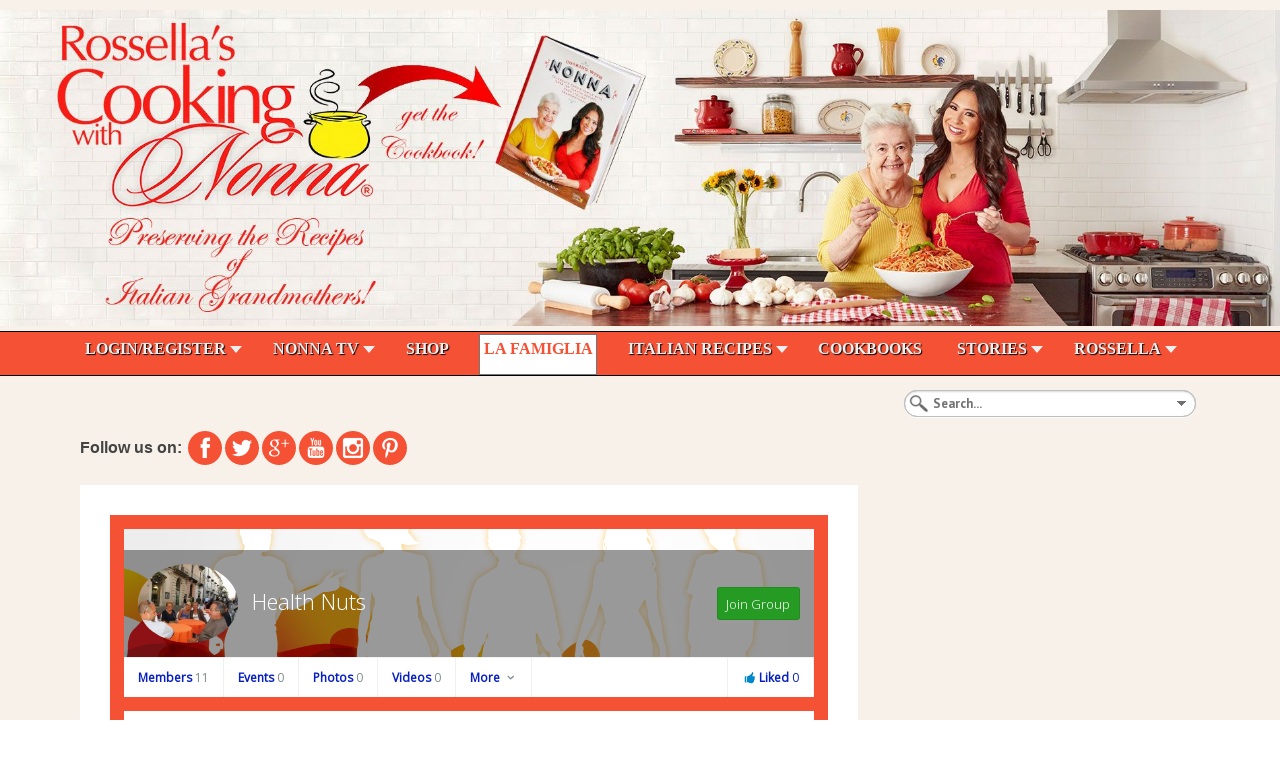

--- FILE ---
content_type: text/html; charset=utf-8
request_url: https://www.google.com/recaptcha/api2/aframe
body_size: 268
content:
<!DOCTYPE HTML><html><head><meta http-equiv="content-type" content="text/html; charset=UTF-8"></head><body><script nonce="2l3CA2no6SlLDbkRU4K6zw">/** Anti-fraud and anti-abuse applications only. See google.com/recaptcha */ try{var clients={'sodar':'https://pagead2.googlesyndication.com/pagead/sodar?'};window.addEventListener("message",function(a){try{if(a.source===window.parent){var b=JSON.parse(a.data);var c=clients[b['id']];if(c){var d=document.createElement('img');d.src=c+b['params']+'&rc='+(localStorage.getItem("rc::a")?sessionStorage.getItem("rc::b"):"");window.document.body.appendChild(d);sessionStorage.setItem("rc::e",parseInt(sessionStorage.getItem("rc::e")||0)+1);localStorage.setItem("rc::h",'1769343287543');}}}catch(b){}});window.parent.postMessage("_grecaptcha_ready", "*");}catch(b){}</script></body></html>

--- FILE ---
content_type: application/javascript
request_url: https://cookingwithnonna.com/modules/mod_universal_ajaxlivesearch/cache/296/9442edd5624147589d065346d6cbb308.js
body_size: 9906
content:
(function(){dojo.require('dojo.uacss');

dojo.declare("AJAXSearchBase", null, {
  constructor: function(args) {
    dojo.mixin(this,args);
    this.list = new Array(); // the search result array
    this.selected = 0;   //the actual selected search result
    this.pluginCounter = new Array();
    this.timeStamp = 0; // the latest timestamp
    this.categoryChooserVisible = 0; // Is the category chooser visible? 0:No 1:Yes
    this.resultsVisible = 0; // Are the results visible? 0:No 1:Yes
    this.fadeInResult=1; // At first time the results should come up with fade-in effect
    if(this.voicesearch == 1) dojo.attr(this.textBox, "x-webkit-speech", "");
    if(dojo.isIE <= 7){
      var w = dojo.position(this.textBox.parentNode).w-dojo.style(this.textBox, 'paddingLeft')-dojo.style(this.textBox, 'paddingRight');
      dojo.style(this.textBox, 'width', (w-1)+'px');
    }

    this.searchBoxContainer = dojo.query(".offlajn-ajax-search-container", this.node)[0];

	  if(this.catChooser){
      this.categoryChooser = dojo.query(".category-chooser", this.searchForm)[0];
      dojo.place(this.searchCategories,dojo.body());
      this.searchCategoriesList = dojo.query(".search-categories-inner div", this.searchCategories);
    }

	  if(this.catChooser){
      dojo.connect(this.categoryChooser,'onclick',this,'showCategoryChooser');
      dojo.connect(this.categoryChooser, "onclick", this, "stopCategoryChooserEventBubble");
    }

    dojo.attr(this.textBox, "value", this.searchBoxCaption);
    dojo.addClass(this.textBox, "search-caption-on");
    this.suggestBox.value= ""

    if(this.searchResult){
      dojo.connect(this.textBox,'oninput',this,'type');
      dojo.connect(this.textBox,'onkeyup',this,'type');
      dojo.connect(this.textBox,'oncompositionupdate',this,'type'); //Japanese support
    }

	  dojo.connect(this.textBox,'onfocus',this,'textBoxFocus');
	  dojo.connect(this.textBox,'onblur',this,'textBoxBlur');
	  dojo.connect(this.textBox,'onwebkitspeechchange',this,'soundEnd');

    //if suggestion
	  if(this.keywordSuggestion=="1"){
      dojo.connect(this.textBox,'onkeyup',this,'suggest');
    }
    dojo.connect(this.suggestBox,'onfocus',this,'suggestBoxFocus');
    dojo.connect(this.suggestBox, "onclick", this, "stopEventBubble");

	  dojo.connect(this.closeButton,'onclick',this,'closeResults');
	  dojo.connect(this.searchButton,'onclick',this,'loadResult');

    dojo.connect(this.textBox, "onclick", this, "stopInputEventBubble");

	  if(this.catChooser)
    dojo.forEach(this.searchCategoriesList, function(entry, i){
      dojo.connect(entry, "onclick", this, "categorySelection");
      dojo.connect(entry, "onclick", this, "stopEventBubble");
    },this);
	  dojo.connect(window,'onresize',this,'onResize');

  },

  stopEventBubble: function(e){
    e.stopPropagation();
  },

  stopInputEventBubble: function(e){
    this.dummyCloseResult = 1;
  },

  stopCategoryChooserEventBubble: function(e){
    this.dummyHideCategory = 1;
  },

  loadResult : function(e){
    if(this.targetsearch == 3) {
      e.stopPropagation();
    } else {
      if(this.textBox.value.length >=this.minChars){
        this.searchForm.submit();
      }
    }
  },

  type: function(evt, force){
    if (window.event) {
      if (window.event.type == 'keyup' && window.event.keyCode != 13) return;
      this.keycode = window.event.keyCode;
      this.ktype = window.event.type;
    } else if (evt) {
      if (evt.type == 'keyup' && evt.which != 13) return;
      this.keycode = evt.which;
      this.ktype = evt.type;
    }
    if (this.ktype == 'input') this.keycode = 48;
    clearTimeout(this.t);
    this.t = setTimeout(dojo.hitch(this, function() {
      if(((this.targetsearch == 3 && this.keycode==13) || (this.keycode>40 || this.keycode==13) || this.keycode==32 || this.keycode==8 || this.keycode==0 || this.ktype=="click") && this.textBox.value.length >=this.minChars || force==1){
       var categories = new Array();
        dojo.forEach(this.searchCategoriesList, function(entry, i){
          if (dojo.hasClass(entry, "selected"))
            categories.push(dojo.attr(entry,"id").match(/\d+/)[0]);
        });
        dojo.style(this.closeButton, "visibility", "visible");
        dojo.style(this.textBox,"paddingRight","52px");
        dojo.addClass(this.closeButton, "search-area-loading");
        dojo.xhrGet({
            url : this.searchFormUrl,
            content: { option: "com_universal_ajax_live_search", lang: this.lang, module_id : this.moduleId, search_exp: this.textBox.value, 'categ[]' : categories, dojo_preventCache: new Date().getTime() },
            handleAs:"text",
            preventCache : false,
            load: dojo.hitch(this,'processResult'),
            error: function(e){
              console.log('Error: '+e);
            }
        });
      }
    }), this.keypressWait);
  },

  suggest: function(evt){
    if (window.event) {
      this.keycode = window.event.keyCode;
      this.ktype = window.event.type;
    } else if (evt) {
      this.keycode = evt.which;
      this.ktype = evt.type;
    }
    if((this.keycode>40 || this.keycode==32 || this.keycode==8 || this.keycode==0 || this.ktype=="click") && this.textBox.value.length >=2 || this.keycode==46 || this.keycode==8 ){
      dojo.xhrGet({
          url : this.searchFormUrl,
          content: { option: "com_universal_ajax_live_search", format: "raw", search_exp: this.textBox.value, suggest: 1, dojo_preventCache : new Date().getTime() },
          handleAs:"text",
          preventCache : false,
          load: dojo.hitch(this,'processSuggestion'),
          error: function(e){
            console.log('Error: '+e);
          }
      });
    }else if(this.keycode==39 && this.getCaret(this.textBox)==this.textBox.value.length && this.suggestBox.value!= ""){
      this.textBox.value+= this.suggestBox.value.substr(this.textBox.value.length);
      this.type(evt,1);
    }
  },

  suggestBoxFocus : function(evt){
    this.textBox.focus();
  },

  getCaret: function (el) {
    if (el.selectionStart) {
      return el.selectionStart;
    } else if (document.selection) {
      el.focus();

      var r = document.selection.createRange();
      if (r == null) {
        return 0;
      }

      var re = el.createTextRange(),
          rc = re.duplicate();
      re.moveToBookmark(r.getBookmark());
      rc.setEndPoint('EndToStart', re);

      return rc.text.length;
    }
    return 0;
  },

  saveSuggestion : function(evt){
    dojo.xhrGet({
        url : this.searchFormUrl,
        content: { option: "com_universal_ajax_live_search", format: "raw", search_exp: this.textBox.value, savesuggest:1, dojo_preventCache : new Date().getTime() },
        handleAs:"text",
        preventCache : false
    });
    if(this.linktarget != '1') { //check if target is _blank or not
      setTimeout(dojo.hitch(this, function(ct) {
        if(!ct)
          document.location.href = dojo.attr(this.list[this.selected-1],"href");
        else
          document.location.href = ct.href;
      },evt?evt.currentTarget:null),200);
    }
  },

  processSuggestion : function(d,xhr){
    try{
      var data = eval('('+d+')');
    }catch(err){
      alert('SuggestionError: '+d); return;
    }
    if (data[0])
      this.suggestBox.value= this.textBox.value + data[0].suggestion.toLowerCase().substr(this.textBox.value.length);
    else
      this.suggestBox.value= "";
  },

   changeText: function(e) {
    this.textBox.value = e.currentTarget.innerHTML;
  },

  textBoxFocus : function(){
    if (this.catChooser) this.hideCategoryChooser();
    dojo.addClass(this.searchBoxContainer,"active");
    if(dojo.hasClass(this.textBox, "search-caption-on")){
      dojo.attr(this.textBox, "value", "");
      dojo.removeClass(this.textBox, "search-caption-on");
    }
    dojo.addClass(this.node,"active");
  },

  soundEnd : function(e) {
    this.textBoxFocus();
    dojo.attr(this.textBox, "value", e.results[0].utterance);
    this.type(e,1);
  },


  textBoxBlur : function(){
    if(dojo.hasClass(this.searchBoxContainer, "active") && !this.resultsVisible){
      dojo.removeClass(this.searchBoxContainer,"active");
    }
    if (this.textBox.value.length==0){
      dojo.attr(this.textBox, "value", this.searchBoxCaption);
      dojo.addClass(this.textBox, "search-caption-on");
      this.suggestBox.value= ""
    }
    if(dojo.hasClass(this.node, "active")) dojo.removeClass(this.node,"active");
  },

  showCategoryChooser : function(evt){
    if(!this.categoryChooserVisible){
      this.textBox.blur();
      if(dojo.style(this.closeButton, "visibility")== "visible"){ //remove results if the were
        dojo.attr(this.textBox, "value", "");
        this.closeResults();
      }

      if(this.categoryFx && this.categoryFx.status() == "playing"){
        this.categoryFx.stop();
      }
      this.categoryChooserVisible = 1;
      this.textBoxPosition = dojo.position(this.textBox, true);

      var left = this.getCategoryLeftPosition();

      dojo.style(this.searchCategories,{
        left: left+'px',
        top: (this.textBoxPosition.y+this.textBoxPosition.h-10+this.categoryChooserTopCorrection)+'px',
        visibility : 'visible',
        opacity : '0'
      });
      this.categoryFx = dojo.animateProperty({node: this.searchCategories, properties: {opacity : 1, top: { end:this.textBoxPosition.y+this.textBoxPosition.h+this.categoryChooserTopCorrection, units:"px" }}, duration: 200}).play();
      dojo.addClass(this.categoryChooser,"opened");
      this.hideCategories = dojo.connect(dojo.body(),'onclick',this,'hideCategoryChooser');
    }else{
      this.hideCategoryChooser();
    }
  },

  hideCategoryChooser : function(evt){
    if(this.dummyHideCategory == 1){
      this.dummyHideCategory = 0;
      return;
    }
    dojo.disconnect(this.hideCategories);
    if(this.categoryFx && this.categoryFx.status() == "playing"){
      this.categoryFx.stop();
    }
    this.categoryFx = dojo.animateProperty({
        node: this.searchCategories,
        properties: {opacity : 0},
        onEnd: function(){
          dojo.style(this.node,{visibility : 'hidden'})},
        duration: 200
        }).play();
    dojo.removeClass(this.categoryChooser,"opened");
    this.categoryChooserVisible = 0;
  },

  categorySelection: function(evt){
    var node = evt.currentTarget;
    if(dojo.hasClass(node, "selected"))
      dojo.removeClass(node, "selected")
    else
      dojo.addClass(node, "selected");

  }

});

dojo.copyTouch = function(sourceObj, targetObj){
    targetObj.screenX = sourceObj.screenX;
    targetObj.screenY = sourceObj.screenY;
    targetObj.identifier = sourceObj.identifier;
};

/*The drop-style searches base*/
dojo.declare("AJAXSearchDropBase", AJAXSearchBase, {
  constructor: function(args) {
    dojo.mixin(this,args);
    this.categoryChooserTopCorrection = 0;

    this.searchResults = dojo.create("div", {id: "search-results"+this.id}, dojo.body());
    this.searchResultsMoovable = dojo.create("div", {id: "search-results-moovable"+this.id}, this.searchResults);
    this.searchResultsInner = dojo.create("div", {id: "search-results-inner"+this.id}, this.searchResultsMoovable);

    this.touch = {screenX: 0, screenY: 0, identifier: ''};
    dojo.connect(this.searchResults, "onclick", this, "stopEventBubble");

    dojo.connect(document, "onclick", this, "closeResults");
	  dojo.connect(this.textBox,'onkeypress',this,'arrowNavigation');
  },

  onResize: function(){
    this.textBoxPos = dojo.position(this.searchForm.parentNode, true);
    var left = this.textBoxPos.x;
    if (this.resultAlign==1){ // if search result aligned to right
      left+=this.textBoxPos.w-this.searchRsWidth;
    }
    dojo.style(this.searchResults,{
      left: left+'px',
      top: this.textBoxPos.y+this.textBoxPos.h+this.resultboxTopOffset+'px'
    });
    if(this.dynamicResult=="1"){
      dojo.style(this.searchResults,{
        left: left+'px',
        top: this.textBoxPos.y+this.textBoxPos.h+this.resultboxTopOffset+'px',
        width : this.textBoxPos.w+'px'
      });
      dojo.style(this.searchResultsInner,{
        width : this.textBoxPos.w+'px'
      });

      if(dojo.query(".no-result", this.searchResults).length>0)
      dojo.style(dojo.query(".no-result", this.searchResults)[0],{
        width : this.textBoxPos.w+'px'
      });

      dojo.forEach(dojo.query(".result-element", this.searchResults), function(entry, i){
        dojo.style(entry,{
          width : this.textBoxPos.w+'px'
        });

        dojo.style(dojo.query("span", entry)[0],{
          width : (this.textBoxPos.w-17)+'px'
        });

        if(this.showIntroText == 1) {
          dojo.style(dojo.query("span", entry)[1],{
            width : (this.textBoxPos.w-17)+'px'
          });
        }

        if(dojo.hasClass(entry, "result-products")){
          dojo.style(dojo.query("span", entry)[0],{
            width : (this.textBoxPos.w-12-this.searchImageWidth-17)+'px'
          });
          if(this.showIntroText == 1) {
            dojo.style(dojo.query("span", entry)[1],{
              width : (this.textBoxPos.w-12-this.searchImageWidth-17)+'px'
            });
          }
        }

      },this);
      this.searchRsWidth = this.textBoxPos.w;
    }
  },

  processResult : function(d,xhr){
    d = d.match(/startofofflajnsearchresult(.+)endofofflajnsearchresult/)[1];
    try{
      var data = eval('('+d+')');
    }catch(err){
      alert('Error: '+d); return;
    }
    // timestamp check if this is the latest search
    var regexp = /.*&dojo_preventCache=(\d+)/i;
    var result = xhr.url.match(regexp);
    if (result[1]){
      if (result[1]>this.timeStamp){
        this.timeStamp = result[1];
      }else{
        dojo.removeClass(this.closeButton, "search-area-loading");
        dojo.style(this.closeButton, "visibility", "visible");
        dojo.style(this.textBox,"paddingRight","52px");
        return;
      }
    }

    dojo.attr(this.searchResultsInner, { innerHTML: "" });
    this.list=[];
    this.pluginCounter=[];
    this.selected = 0;
    this.onResize();

    if(data.length!=0 && !data.nores){
      this.paginationBand = new Array();
      var actualPlugin = 0;
      for(var i in data){
        this.paginationBand[actualPlugin] = new Array;
        var pluginResults = data[i];
        var pluginNameDiv = dojo.create("div", {'class': "plugin-title"}, this.searchResultsInner);
        if (actualPlugin==0){
          dojo.addClass(pluginNameDiv, 'first');
        }
        /*Adding plugin title*/
        dojo.create("div", {'class': "plugin-title-inner", innerHTML: i+" ("+pluginResults.length+")"}, pluginNameDiv);

        /*Generate pagination*/
        this.generatePagination(pluginNameDiv,pluginResults.length,actualPlugin);
        this.pluginCounter.push(pluginResults.length);

        /*Generate resultList*/
        this.generateResultList(pluginResults, actualPlugin);

        actualPlugin++;
      }
      /*Set the selected item to 0 (it is invisible)*/
      this.selectItem(0);
    }

    this.tags="";

    if(this.searchResultsInner.childNodes.length){
      this.innerHeight = dojo.marginBox(this.searchResultsInner).h;
    } else if (data.nores && data.nores[0] && data.nores[0].tag && (data.nores.length>1 || this.textBox.value!=data.nores[0].tag)) { /* No results but keywords found. */
      var pluginNameDiv = dojo.create("div", {'class': "plugin-title first suggest"}, this.searchResultsInner);
      dojo.create("div", {'class': "plugin-title-inner", innerHTML: this.stext}, pluginNameDiv);
      dojo.create("div", {'class': "ajax-clear"}, pluginNameDiv);
      for (var j=0;j<data.nores.length-1;j++) {
        if (this.textBox.value!=data.nores[j].tag)
          this.tags += "<a class='sugg-keyword'>"+data.nores[j].tag+"</a>, ";
      }
      this.tags += "<a class='sugg-keyword'>"+data.nores[j].tag+"</a>";

      dojo.create("div", {'class': "no-result-suggest", innerHTML: '<span>'+this.tags+'</span>'}, this.searchResultsInner);
      dojo.query("a[class=sugg-keyword]").connect("onclick", this,  "changeText");
      dojo.query("a[class=sugg-keyword]").connect("onclick", this,  "type");
      this.innerHeight = dojo.marginBox(this.searchResultsInner).h;
    }else{ /* No result for the keyword */
      var pluginNameDiv = dojo.create("div", {'class': "plugin-title first"}, this.searchResultsInner);
      dojo.create("div", {'class': "plugin-title-inner", innerHTML: this.noResultsTitle}, pluginNameDiv);
      dojo.create("div", {'class': "ajax-clear"}, pluginNameDiv);
      dojo.create("div", {'class': "no-result", innerHTML: '<span>'+this.noResults+'</span>'}, this.searchResultsInner);
      this.innerHeight = dojo.marginBox(this.searchResultsInner).h;
    }
    dojo.removeClass(this.closeButton, "search-area-loading");
    this.onResize();
    this.animateResult();
  },

  /*Generate pagination*/
  generatePagination : function(pluginNameDiv, dataLength, actualPlugin){
    this.paginationBand[actualPlugin].paginators= new Array();
    if (dataLength>this.productsPerPlugin){ //not generate if there is just 1 page
      var pagination = dojo.create("div", {'class': "pagination "+"paginator-"+actualPlugin}, pluginNameDiv);
      var pageNumber = Math.floor(dataLength/this.productsPerPlugin+0.99999);  // 0.99999 constant because: 1.00001 must round to 2, 2.00001 to 3, etc..
      for(var num=0;num < pageNumber; num++){
        var paginatorElement = dojo.create("div", {'class': "pager"}, pagination);
        paginatorElement.parentPlugin = actualPlugin;
        paginatorElement.page = num;

     	  dojo.connect(paginatorElement,'onclick',this,'moovePage'); // coonect an event to paginators

        if (num==0){
          dojo.addClass(paginatorElement, 'active');
          this.paginationBand[actualPlugin].activePaginator = paginatorElement;
        }

        this.paginationBand[actualPlugin].paginators.push(paginatorElement); //adding the paginators to the band to adding active class when arrows are in use
      }
    }
    dojo.create("div", {'class': "ajax-clear"}, pluginNameDiv);
  },

  /*Generate resultList*/
  generateResultList : function(pluginResults, actualPlugin){

    var pageContainer = dojo.create("div", {'class': "page-container"}, this.searchResultsInner);
    var pageBand = dojo.create("div", {'class': "page-band "+"page-band-"+actualPlugin}, pageContainer);
    this.paginationBand[actualPlugin].band = pageBand;
    pageBand.currentPage=0;
    pageBand.maxPage = Math.floor(pluginResults.length/this.productsPerPlugin+0.99999);
    pageBand.plugin = actualPlugin;
    //connect the mouse scroller
    if(this.enableScroll==1){
      dojo.connect(pageBand, (!dojo.isMozilla ? "onmousewheel" : "DOMMouseScroll"), this, "scrollResultList");
  	  dojo.connect(pageBand, "ontouchstart", this, "touchStart");
  	  dojo.connect(pageBand, "ontouchend", this, "touchEnd");
  	  dojo.connect(pageBand, "ontouchmove", dojo.stopEvent);
    }
    var page = null;

    for(var j=0;j<pluginResults.length;j++){
      if (j%this.productsPerPlugin==0){ // 2 is the count to show
        page = dojo.create("div", {'class': "page-element list"+Math.floor(j/this.productsPerPlugin)}, pageBand);
      }
      var atag = null;
      var introText="";
      if (this.showIntroText==1 && pluginResults[j].text){
        introText = '<span class="small-desc">'+pluginResults[j].text+'</span>';
      }
      if(pluginResults[j].product_img){ //Virtuemart products
        atag = dojo.create("a", {'class': "result-element result-products", innerHTML: pluginResults[j].product_img+'<span>'+pluginResults[j].title+'</span>'+introText, href:pluginResults[j].href, target: (this.linktarget=="1" ? '_blank' : '') }, page);
      }else{  // Other search results
        atag = dojo.create("a", {'class': "result-element", 'onclick':"return false;", innerHTML: '<span>'+pluginResults[j].title+'</span>'+introText, href:pluginResults[j].href}, page);
      }

      // SUGGESTION
      dojo.connect(atag,'onclick',this,'saveSuggestion');

      atag.plugin=actualPlugin;
      atag.item=j;

      this.list.push(atag);
      dojo.create("div", {'class': "ajax-clear"}, atag);
    }
    if(pluginResults.length<this.productsPerPlugin){
      dojo.style(pageContainer, "height", dojo.marginBox(pageBand).h +"px");
    }
    if(pluginResults.length>=this.seemoreAfter && this.seemoreEnabled){
    var seemorediv = dojo.create("div", {'id':"seemore",'class': "seemore", innerHTML: '<span>'+this.seeMoreResults+'</span>'}, this.searchResultsInner);
    dojo.connect(seemorediv,'onclick',this,'loadResult');
    dojo.removeClass(this.searchResultsInner, "withoutseemore");
    //dojo.style(this.searchResultsInner,"paddingBottom","0px");
    }else{
    dojo.addClass(this.searchResultsInner, "withoutseemore");
     //dojo.style(this.searchResultsInner,"paddingBottom","10px");
    }
  },

  moovePage : function(event){
    var pager = event.target;
    var band = this.paginationBand[pager.parentPlugin].band;
    dojo.removeClass(this.paginationBand[pager.parentPlugin].activePaginator,"active");
    dojo.addClass(pager, "active");
    this.paginationBand[pager.parentPlugin].activePaginator = pager;

    if(band.actFx && band.actFx.status() == "playing"){
      band.actFx.stop();
    }
    band.actFx = dojo.animateProperty({node: band, properties: {left: -pager.page*this.searchRsWidth}, duration: 500}).play();
    this.textBox.focus();
  },

  scrollPluginResults : function(band, page){
    if(band.actFx && band.actFx.status() == "playing"){
      band.actFx.stop();
    }
    band.actFx = dojo.animateProperty({node: band, properties: {left: -page*this.searchRsWidth}, duration: 250}).play();
    band.currentPage=page;
  },

  animateResult : function(){
    if(this.actFx && this.actFx.status() == "playing"){
      this.actFx.stop();
    }
    this.resultsVisible = 1;
    dojo.style(this.searchResults, "visibility", "visible");
    if(this.innerHeight){
      this.actFx = this.getResultBoxAnimation();
    } else{ // No results found
      this.actFx = dojo.animateProperty({
          node: this.searchResultsMoovable,
          properties: {
              height: 0
          },
          duration: 500,
          onEnd : dojo.hitch(this,'removeResults')
          }).play();
    }
    dojo.style(this.closeButton, "visibility", "visible");
    dojo.style(this.textBox,"paddingRight","52px");
  },

  closeResults : function(e){
  dojo.style(this.textBox,"paddingRight","30px");
    if(e && e.button && e.button > 0) return;
    if(this.dummyCloseResult == 1){
      this.dummyCloseResult = 0;
      return;
    }
    if(this.actFx && this.actFx.status() == "playing"){
      if(dojo.hasClass(this.textBox, "search-caption-on"))
        return;
      this.actFx.stop();
    }
    this.actFx = this.getCloseResultBoxAnimation();
    dojo.style(this.closeButton, "visibility", "hidden");
    dojo.style(this.textBox,"paddingRight","30px");
    dojo.attr(this.textBox, "value", this.searchBoxCaption);
    dojo.addClass(this.textBox, "search-caption-on");
    this.suggestBox.value= ""

  },

  removeResults: function(){
    this.fadeInResult=1;
    dojo.attr(this.searchResultsInner, { innerHTML: "" });
    if(this.searchResultsInner.childNodes.length){
      this.innerHeight = dojo.marginBox(this.searchResultsInner).h;
    }else{
      this.innerHeight=0;
    }
    dojo.style(this.searchResults, "visibility", "hidden");
    this.resultsVisible=0;
    if(dojo.hasClass(this.searchBoxContainer, "active") && !this.resultsVisible){
      dojo.removeClass(this.searchBoxContainer,"active");
    }
  },

  /*keyCodes:
    UP: 38
    DOWN: 40
    ENTER: 13*/

  arrowNavigation: function(evt){
    if(evt.keyCode==27){ //blur if esc pressed
      this.textBox.blur();
      if(dojo.style(this.closeButton, "visibility")== "visible"){ //remove results if the were
        dojo.attr(this.textBox, "value", "");
        this.closeResults();
      }
    }
    if(this.list.length){
      if(evt.keyCode==38){
        this.selectItem(this.selected-1);
      }else if (evt.keyCode==40){
        this.selectItem(this.selected+1);
      }else if (evt.keyCode==13){
        if(this.selected==0){
          this.loadResult();
        }else{
          this.saveSuggestion();
          // Here was the href loading
        }
      }

      if(this.selected>0){
        var actPlugin = this.list[this.selected-1].plugin;
        var actPluginItem = this.list[this.selected-1].item;
        var band = this.paginationBand[actPlugin].band;
        var pgNumber = Math.floor(actPluginItem/this.productsPerPlugin);
        if(this.paginationBand[actPlugin].activePaginator){
          dojo.removeClass(this.paginationBand[actPlugin].activePaginator,"active");

          this.scrollPluginResults(band,pgNumber);
          var pager = this.paginationBand[actPlugin].paginators[pgNumber];
          dojo.addClass(pager, "active");
          this.paginationBand[actPlugin].activePaginator = pager;
        }
      }

    }else if(evt.keyCode==13){
    	this.loadResult();
    }
  },
  //scrolling the results
  scrollResultList : function(evt){
    var scroll = evt[(!dojo.isMozilla ? "wheelDelta" : "detail")] * (!dojo.isMozilla ? 1 : -1);
    var band = evt.currentTarget;
    if (band.maxPage>1){
      var actPlugin = band.plugin;
      dojo.removeClass(this.paginationBand[actPlugin].activePaginator,"active");
      var pgNumber = band.currentPage;
      if(scroll<0 && pgNumber<band.maxPage-1){
        pgNumber++;
      }else if(scroll<0 && pgNumber>=band.maxPage-1){
        pgNumber=0;
      }else if(scroll>0 && pgNumber>0){
        pgNumber--;
      }else if(scroll>0 && pgNumber<=0){
        pgNumber=band.maxPage-1;
      }
      this.scrollPluginResults(band,pgNumber);
      var pager = this.paginationBand[actPlugin].paginators[pgNumber];
      dojo.addClass(pager, "active");
      this.paginationBand[actPlugin].activePaginator = pager;
      dojo.stopEvent(evt);
    }
  },

  selectItem : function(num){
    if(num>=this.list.length+1){
      num-=this.list.length+1;
    }
    if(num<0){
      num+=this.list.length+1;
    }
    if(this.list[this.selected-1]){
      dojo.removeClass(this.list[this.selected-1], "selected-element");
    }
    if(this.list[num-1]){
      dojo.addClass(this.list[num-1], "selected-element");
    }
    this.selected=num;
  },

  post_to_url: function(path, params, method) {
    method = method || "post"; // Set method to post by default, if not specified.

    // The rest of this code assumes you are not using a library.
    // It can be made less wordy if you use one.
    var form = document.createElement("form");
    form.setAttribute("method", method);
    form.setAttribute("action", path);

    for(var key in params) {
        var hiddenField = document.createElement("input");
        hiddenField.setAttribute("type", "hidden");
        hiddenField.setAttribute("name", key);
        hiddenField.setAttribute("value", params[key]);

        form.appendChild(hiddenField);
    }

    document.body.appendChild(form);
    form.submit();
  },

  /*TOUCH Evenets*/
  touchStart: function(e){
    dojo.copyTouch(e.changedTouches[0], this.touch);
  },

  touchEnd: function(e){
    if(this.touch.identifier == e.changedTouches[0].identifier){
      var dist = Math.sqrt(Math.pow(e.changedTouches[0].screenX-this.touch.screenX, 2) + Math.pow(e.changedTouches[0].screenY-this.touch.screenY, 2));
      if(dist > 80){
        var deg = Math.asin((e.changedTouches[0].screenY-this.touch.screenY)/dist)*180/Math.PI;
        if(deg < 45 && deg > -45){ //horizontal
          var scroll = e.changedTouches[0].screenX-this.touch.screenX;
            this.paginateTouch(e,scroll);
        }
      }
    }
  },

  paginateTouch: function(evt, direction){
    var band = evt.currentTarget;
    if (band.maxPage>1){
      var actPlugin = band.plugin;
      dojo.removeClass(this.paginationBand[actPlugin].activePaginator,"active");
      var pgNumber = band.currentPage;
      if(direction<0 && pgNumber<band.maxPage-1){
        pgNumber++;
      }else if(direction<0 && pgNumber>=band.maxPage-1){
        pgNumber=0;
      }else if(direction>0 && pgNumber>0){
        pgNumber--;
      }else if(direction>0 && pgNumber<=0){
        pgNumber=band.maxPage-1;
      }
      this.scrollPluginResults(band,pgNumber);
      var pager = this.paginationBand[actPlugin].paginators[pgNumber];
      dojo.addClass(pager, "active");
      this.paginationBand[actPlugin].activePaginator = pager;
      dojo.stopEvent(evt);
    }
  }

});
var AJAXSearch = {};

dojo.copyTouch = function(sourceObj, targetObj){
    targetObj.screenX = sourceObj.screenX;
    targetObj.screenY = sourceObj.screenY;
    targetObj.identifier = sourceObj.identifier;
};

dojo.declare("AJAXSearchminimal", AJAXSearchBase, {
  constructor: function(args) {
    this.controlPanelShoved = 0;
    this.noResultMessageDivShoved = 0;
    this.searchResults = dojo.byId("offlajn-ajax-tile-results");
    if(!this.searchResults){
      alert('For using the Minimal theme you should enable the "AJAX Live Search results" module or insert this code into your template:\n <div id="offlajn-ajax-tile-results"></div>');
    }
    this.resultWidthStyle = dojo.create("style", {}, document.head);
    this.actualPage = 1;

//    this.resultsPerPage = 3;
    
    this.searchPageOut = dojo.create("div", {id: "offlajn-ajax-search-page-out"}, this.searchResults);
    this.searchResultsInner = dojo.create("div", {id: "offlajn-ajax-search-results-inner"}, this.searchResults);
    this.shovedResultIds=[];

    this.touch = {screenX: 0, screenY: 0, identifier: ''};
	  dojo.connect(this.searchResultsInner, "ontouchstart", this, "touchStart");
	  dojo.connect(this.searchResultsInner, "ontouchend", this, "touchEnd");
//	  dojo.connect(this.searchResultsInner, "ontouchmove", dojo.stopEvent);

    dojo.connect(this.textBox, "onclick", this, "stopEventBubble");
    
    this.resultHeightFx = dojo.animateProperty({
      node: this.searchResults, 
      properties: {
/*          opacity: 1,*/
          height: { end: dojo.position(this.searchResultsInner).h, units:"px" }
      }, 
      duration: 300
    });

    this.categoryChooserTopCorrection = 5;
    
    this.searchImageWidth = parseInt(this.searchImageWidth);
    this.resultsPadding = parseInt(this.resultsPadding);
  },
  
  createControlPanel : function(){
    if (!this.controlPanelShoved){
      this.controlPanel = dojo.create("div", {"class": "offlajn-ajax-search-control-panel"}, this.searchResults, "first");
      this.offCloseButton = dojo.create("div", {"class": "offlajn-close-button", innerHTML:"x"}, this.controlPanel);
      this.innerControlPanel = dojo.create("div", {"class": "inner-control-panel"}, this.controlPanel);
      this.previousButton = dojo.create("div", {"class": "offlajn-prev offlajn-button", innerHTML: this.controllerPrev}, this.innerControlPanel);
      this.nextButton = dojo.create("div", {"class": "offlajn-next offlajn-button", innerHTML: this.controllerNext}, this.innerControlPanel);
      this.paginators = dojo.create("div", {"class": "offlajn-paginators"}, this.innerControlPanel);
  	  dojo.connect(this.offCloseButton,'onclick',this,'closeResults');
      if(!('ontouchstart' in window)) dojo.connect(this.previousButton, "onclick", dojo.hitch(this,'refreshPage',-1,"flipleft"));
      dojo.connect(this.previousButton, "ontouchend", dojo.hitch(this,'refreshPage',-1,"flipleft"));
      if(!('ontouchstart' in window)) dojo.connect(this.nextButton, "onclick", dojo.hitch(this,'refreshPage',1,"flipleft"));
      dojo.connect(this.nextButton, "ontouchend", dojo.hitch(this,'refreshPage',1,"flipleft"));
      this.controlPanelShoved = 1;
    }
  },
  
  closeControlPanel : function(){
    dojo.query(".offlajn-ajax-search-control-panel").forEach(dojo.destroy);
    this.controlPanelShoved = 0;
  },
  
  processResult : function(d,xhr){
    d = d.match(/startofofflajnsearchresult(.+)endofofflajnsearchresult/)[1];
    try{
      var data = eval('('+d+')');
    }catch(err){
      alert('Error: '+d); return;
    }
    
    // timestamp check if this is the latest search
    var regexp = /.*&dojo_preventCache=(\d+)/i;
    var result = xhr.url.match(regexp);
    if (result[1]){
      if (result[1]>this.timeStamp){
        this.timeStamp = result[1]; 
      }else{
        dojo.removeClass(this.closeButton, "search-area-loading");
        dojo.style(this.closeButton, "visibility", "visible");
        return;
      }
    }
    
    this.list=[];
    this.pluginCounter=[];
    this.selected = 0;
    this.onResize();
    this.newResultIds=[]; 
    this.newResults = {};
    
    if(data.length!=0 && !data.nores){
      for(var i in data){
        var pluginResults = data[i];
        for(var j=0;j<pluginResults.length;j++){
           this.newResultIds.push(pluginResults[j].id);
           this.newResults[pluginResults[j].id] = pluginResults[j];  // THE NEW RESULTS AFTER AN AJAX LOAD 
        }
      }
      
      this.createControlPanel();
      if (this.noResultMessageDivShoved){
        dojo.destroy(this.noResultMessageDiv);
        this.noResultMessageDivShoved = 0;
        dojo.query("div[class=no-result-suggest]").forEach(dojo.destroy);
      }
      
      if(this.actualPage==1){
        var correction = 0;   //if an item is removed the array will be smaller
        var length = this.shovedResultIds.length;
        for(var i=0;i<length && i<this.resultsPerPage;i++){
          if(dojo.indexOf(this.newResultIds.slice(0,this.resultsPerPage), this.shovedResultIds[i-correction])==-1){  //not in array
            this.removeCard(this.shovedResultIds[i-correction]);
            correction++;
          }
        }
  
        for(var i=0;i<this.newResultIds.length && i<this.resultsPerPage;i++){
          if(dojo.indexOf(this.shovedResultIds, this.newResultIds[i])==-1 ){
            this.addCard(this.newResults[this.newResultIds[i]]);
            this.shovedResultIds.push(this.newResultIds[i]);
          }
        }
      }else{
        var length = this.shovedResultIds.length;
        for(var i=0;i<length;i++){
          this.removeCard(this.shovedResultIds[0]);
        }
  
        for(var i=0;i<this.newResultIds.length && i<this.resultsPerPage;i++){
          if(dojo.indexOf(this.shovedResultIds, this.newResultIds[i])==-1 ){
            this.addCard(this.newResults[this.newResultIds[i]]);
            this.shovedResultIds.push(this.newResultIds[i]);
          }
        }

        this.actualPage = 1;
      }
      
      /*Paginators begin*/
      this.pageNumber = Math.floor(this.newResultIds.length/this.resultsPerPage+0.99999); // The number of the pages
      this.paginators.innerHTML = "";
      for(var i=1;i<=this.pageNumber;i++){
        var el = dojo.create("div", {"class": "offlajn-button", innerHTML:i}, this.paginators);
        if (i==1) dojo.addClass(el, "pushed");
        el.pageID = i;
        if(!('ontouchstart' in window)) dojo.connect(el, "onclick", this, "jumptoPage");
        dojo.connect(el, "ontouchend", this, "jumptoPage");
      }
      /*Paginators end*/

    /*Get the first card height*/
    this.cardHeight = dojo.position(dojo.byId(this.shovedResultIds[0])).h;
    
    }else if (data.nores && data.nores[0] && data.nores[0].tag && (data.nores.length>1 || this.textBox.value!=data.nores[0].tag)){
      
      this.createControlPanel();
      this.paginators.innerHTML = "";
      var length = this.shovedResultIds.length;
      for(var i=0;i<length;i++){
        this.removeCard(this.shovedResultIds[0]);
      }
      this.shovedResultIds = [];
      dojo.query("div[class=no-result-suggest]").forEach(dojo.destroy);
      
      if(!this.noResultMessageDivShoved){
        this.noResultMessageDiv = dojo.create("div", {'id': "no-result-message", innerHTML: '<span>'+this.stext+'</span>'}, this.searchResultsInner);
        this.noResultMessageDivShoved = 1;
      }

      for (var j=0;j<data.nores.length-1;j++) {
        if (this.textBox.value!=data.nores[j].tag)
          dojo.create("div", {'class': "no-result-suggest", innerHTML: data.nores[j].tag}, this.searchResultsInner);
      }
      dojo.query("div[class=no-result-suggest]").connect("onclick", this,  "changeText");
      dojo.query("div[class=no-result-suggest]").connect("onclick", this,  "type");      
    }else{ // if there are no results
      this.createControlPanel();
      this.paginators.innerHTML = "";
      var length = this.shovedResultIds.length;
      for(var i=0;i<length;i++){
        this.removeCard(this.shovedResultIds[0]);
      }
      this.shovedResultIds = [];
      
      if(!this.noResultMessageDivShoved){
        this.noResultMessageDiv = dojo.create("div", {'id': "no-result-message", innerHTML: '<span>'+this.noResults+'</span>'}, this.searchResultsInner);
        this.noResultMessageDivShoved = 1;
      }
      
    }

    
/*    console.log(this.newResults);
    console.log(this.newResults[this.newResultIds[3]]); */ // <- get the 3rd result; newResults - storing the results
    
    dojo.removeClass(this.closeButton, "search-area-loading");
    this.actualiseResultHeight();
    this.actualiseResultWidth();

    if (window.Shadowbox) {
      Shadowbox.clearCache();
      Shadowbox.setup();
    }
  },
  
  addCard : function(element){
    var srLink = '';
    if(this.linktarget == 0) {
      srLink = dojo.create("a", {id: element.id, 'class': "search-result-link", 'onclick':"return false;", 'href' : element.href}, this.searchResultsInner);
    } else {
      srLink = dojo.create("a", {id: element.id, 'class': "search-result-link", 'target': "_blank", 'href' : element.href}, this.searchResultsInner);
    }    
    var cardfront = dojo.create("div", {'class': "search-result-card minimized front"}, srLink);
    dojo.create("div", {'class': "search-result-image-shadow"}, cardfront);
    var loader= dojo.create("div", {'class': "search-result-ajax-loader"}, cardfront);
    dojo.create("div", {'class': "search-result-ajax-loader-inner", innerHTML:"<div></div><div></div><div></div><div></div><div></div><div></div><div></div><div></div>"}, loader);
    
    if(element.product_img)
      dojo.place(element.product_img, cardfront);
    else
      dojo.create("img", {'src': ""}, cardfront);
    
    var title = dojo.create("div", {'class': "search-result-title"}, cardfront);
    dojo.create("span", {innerHTML: element.title, title: element.title}, title);
    if (this.showIntroText=="1"){
      dojo.create("div", {'class': "search-result-divider"}, cardfront);
      dojo.create("div", {'class': "search-result-inner", innerHTML: element.text}, cardfront);
    }
    
    if (element.href.match(/\.jpg$|\.png$/i)) {
      dojo.attr(srLink, "rel", "shadowbox[UniversalAJAXLiveSearch];"); //options={slideshowDelay:5}
    } else {
      dojo.connect(srLink,'onclick',this,'stopEventBubble');
      // SUGGESTION
      dojo.connect(srLink,'onclick',this,'saveSuggestion');
      dojo.connect(cardfront,'onclick',this,'addClickedCard');
    }
    dojo.connect(dojo.query("img",cardfront)[0],'onload',this,'showCard');
  },

  removeCard : function(id){
    if(dojo.byId(id) && dojo.byId(id).children[0]){
      try {
        dojo.byId(id).children[0].addClass("minimized");
      } catch(err) {
      
      }
      
      dojo.animateProperty({
          node: dojo.byId(id),
          properties: {
            width: {end: 0, units:"px"}
          }, 
          duration: 400,
          onEnd: dojo.hitch(this, function(card) {
                  dojo.destroy(id);
                  this.actualiseResultHeight();
                },id)
        }).play();
   }
   this.shovedResultIds.splice(this.shovedResultIds.indexOf(id),1); // remove the element from the array
  },
  
  showCard: function(evt){
    setTimeout(dojo.hitch(this, function(card) {
    if(dojo.hasClass(card, "minimized"))
      dojo.removeClass(card, "minimized")
    },evt?evt.currentTarget.parentNode:null),Math.floor((Math.random()*400)+1));
  },
  
  addClickedCard: function(event){
    var card = event.currentTarget;
    dojo.addClass(card,"clicked");
  },
  
  getResultBoxAnimation: function(){
    if(this.fadeInResult){ //fade-in and down
      dojo.style(this.searchResultsMoovable, "height", this.innerHeight+"px");
      
      this.textBoxPos = dojo.position(this.searchForm, true);
      dojo.style(this.searchResultsMoovable, "opacity", 0);
      dojo.style(this.searchResultsMoovable, "top", '-10px');
      this.fadeInResult=0;
      return dojo.animateProperty({
        node: this.searchResultsMoovable, 
        properties: {
            opacity: 1,
            top: { end:0, units:"px" }
        }, 
        duration: 300
      }).play();
    }else{
      return dojo.animateProperty({
        node: this.searchResultsMoovable, 
        properties: {
          height: {start: dojo.style(this.searchResultsMoovable, 'height'), end: this.innerHeight}
        }, 
        duration: 500
      }).play();
    }
  },
  
  getCloseResultBoxAnimation: function(){
    return dojo.animateProperty({
      node: this.searchResultsMoovable, 
      properties: {
        opacity: 0, 
        top: { end:10, units:"px" }
      }, 
      duration: 300, 
      onEnd : dojo.hitch(this,'removeResults')
    }).play();
  },
  
  getCategoryLeftPosition: function(){
    var categorySize = dojo.marginBox(this.searchCategories);
    return this.textBoxPosition.x+this.textBoxPosition.w-categorySize.w + 3;
  },
  
  /*closeResults : function(e){
    if(e && e.button && e.button > 0) return;
    
    dojo.animateProperty({
      node: this.searchResults, 
      properties: {
        opacity: 0        
      }, 
      duration: 250,
      onEnd : dojo.hitch(this, function() {
          
                var length = this.shovedResultIds.length;
                for(var i=0;i<length;i++){
                  dojo.destroy(this.shovedResultIds[0]);
                  this.shovedResultIds.splice(this.shovedResultIds.indexOf(this.shovedResultIds[0]),1);
                }
                this.actualiseResultHeight(1);
                this.shovedResultIds = [];
                this.closeControlPanel();
                dojo.removeClass(this.closeButton, "search-area-loading");
            
                dojo.style(this.closeButton, "visibility", "hidden");
                dojo.attr(this.textBox, "value", this.searchBoxCaption);
                dojo.addClass(this.textBox, "search-caption-on");
                this.suggestBox.value= "";
              })
    
    }).play();

         
  },*/
  
  closeResults : function(e){
    if(e && e.button && e.button > 0) return;
    
    dojo.addClass(this.searchResults, "hidde");
    dojo.style(this.textBox,"paddingRight","30px");

    setTimeout(dojo.hitch(this, function() {
          
                var length = this.shovedResultIds.length;
                for(var i=0;i<length;i++){
                  dojo.destroy(this.shovedResultIds[0]);
                  this.shovedResultIds.splice(this.shovedResultIds.indexOf(this.shovedResultIds[0]),1);
                }
                this.actualiseResultHeight(1);
                this.shovedResultIds = [];
                this.closeControlPanel();
                dojo.removeClass(this.closeButton, "search-area-loading");
            
                dojo.style(this.closeButton, "visibility", "hidden");
                dojo.attr(this.textBox, "value", this.searchBoxCaption);
                dojo.addClass(this.textBox, "search-caption-on");
                this.suggestBox.value= "";
                if (this.noResultMessageDivShoved){
                  dojo.destroy(this.noResultMessageDiv);
                  this.noResultMessageDivShoved=0;
                  dojo.query("div[class=no-result-suggest]").forEach(dojo.destroy);
                  
                }
                dojo.removeClass(this.searchResults, "hidde");
              }),250);
         
  },
  
  actualiseResultHeight : function(fix){
    if(this.resultHeightFx && this.resultHeightFx.status() == "playing"){
      this.resultHeightFx.stop();
    }

    if(this.shovedResultIds[0]) { 
      this.cardHeight = dojo.position(dojo.byId(this.shovedResultIds[0])).h;
    }
    var size = dojo.position(this.searchResultsInner).h+(58+26)*this.controlPanelShoved;
    var maxsize = this.lineNumber*this.cardHeight+(58+26)*this.controlPanelShoved;
    if (maxsize>0 && size>maxsize)
      size = maxsize;
    
    if (fix)
      this.resultHeightFx.properties.height.end = 0;
    else
      this.resultHeightFx.properties.height.end = size;
    
    this.resultHeightFx.play();
  },
  
  actualiseResultWidth : function(){
  
    var count = Math.floor(dojo.position(this.searchResults).w / (this.searchImageWidth+2*this.resultsPadding+10));
    this.lineNumber = Math.floor(this.resultsPerPage/count+0.99999);  
    var margin = ((dojo.position(this.searchResults).w % (this.searchImageWidth+2*this.resultsPadding+10)) / count /2 -1 ) +5;
    if (dojo.isIE!=8)
      this.resultWidthStyle.innerHTML="#offlajn-ajax-tile-results .search-result-card{margin: 12px "+Math.floor(margin)+"px; }";
  },

  showPageByID: function(pagenumber,directionClass){
    if(pagenumber!=this.actualPage){
    
      if(!directionClass) directionClass = "flipleft";
      
      var paginators = dojo.query(".offlajn-button", this.paginators);
      var oldButton = paginators[this.actualPage-1];
      var newButton = paginators[pagenumber-1];
      if (!oldButton) return; // there is not such page...
        
      if(dojo.hasClass(oldButton, "pushed"))
        dojo.removeClass(oldButton, "pushed");
       
      if(!dojo.hasClass(newButton, "pushed"))
        dojo.addClass(newButton, "pushed");
        
      if(dojo.hasClass(this.searchPageOut, "flipleft"))
        dojo.removeClass(this.searchPageOut, "flipleft");
      if(dojo.hasClass(this.searchPageOut, "flipright"))
        dojo.removeClass(this.searchPageOut, "flipright");

      this.searchPageOut.innerHTML = this.searchResultsInner.innerHTML;
  
      this.searchResultsInner.innerHTML="";
      if(!dojo.hasClass(this.searchPageOut, directionClass))
        dojo.addClass(this.searchPageOut, directionClass);
  
      setTimeout(dojo.hitch(this, function() {
        this.searchPageOut.innerHTML="";
        if(dojo.hasClass(this.searchPageOut, "flipleft"))
          dojo.removeClass(this.searchPageOut, "flipleft");
        if(dojo.hasClass(this.searchPageOut, "flipright"))
          dojo.removeClass(this.searchPageOut, "flipright");
      }),500);
      this.shovedResultIds=[];
  
      for(var i=(pagenumber-1)*this.resultsPerPage;i<this.newResultIds.length && i<pagenumber*this.resultsPerPage;i++){
        if(dojo.indexOf(this.shovedResultIds, this.newResultIds[i])==-1){
          this.addCard(this.newResults[this.newResultIds[i]]);
          this.shovedResultIds.push(this.newResultIds[i]);
        }  
      }
      if (window.Shadowbox) {
        var i, max = this.searchPageOut.children.length;
        for (i = 0; i < max; ++i) dojo.attr(this.searchPageOut.children[i], "rel", "");
        Shadowbox.clearCache();
        Shadowbox.setup();
      }

      this.actualPage=pagenumber;
      this.actualiseResultHeight();
    }
  },
  
  refreshPage: function(direction,directionClass){
    
    var gotoPage = this.actualPage+direction;
    if(gotoPage>this.pageNumber)
      gotoPage-=this.pageNumber;
    else if(gotoPage<=0){
      gotoPage+=this.pageNumber;
    }
    
    this.showPageByID(gotoPage,directionClass);
  },  
  
  jumptoPage: function(event){
    this.showPageByID(event.currentTarget.pageID);
  },
  
  onResize: function(){
    this.actualiseResultWidth();
    this.actualiseResultHeight();
  },
  
  
  /*TOUCH Evenets*/
  touchStart: function(e){
    dojo.copyTouch(e.changedTouches[0], this.touch);
    this.touch.scrollY = window.scrollY;
  },
  
  touchEnd: function(e){
    if(this.touch.identifier == e.changedTouches[0].identifier){
      var dist = Math.sqrt(Math.pow(e.changedTouches[0].screenX-this.touch.screenX, 2) + Math.pow(e.changedTouches[0].screenY-this.touch.screenY, 2));
      if(dist > 100){
//        var deg = Math.asin((e.changedTouches[0].screenY-this.touch.screenY)/dist)*180/Math.PI;
        if(Math.abs(this.touch.scrollY- window.scrollY)<125){ //horizontal
          var scroll = e.changedTouches[0].screenX-this.touch.screenX;
          if(scroll > 0){
            setTimeout(dojo.hitch(this,"refreshPage",-1,"flipright"),1);
          }else{
            setTimeout(dojo.hitch(this,"refreshPage",1,"flipleft"),1);
          }
        }
      }
    }
  }  

});
jQuery('input[name=q]').one('focus', function(){
document.search.touchStart = function(){};
document.search.touchEnd = function(){};
});})();

--- FILE ---
content_type: application/javascript
request_url: https://cookingwithnonna.com/plugins/system/maximenuckmobile/assets/maximenuckmobile.js
body_size: 3941
content:
/**
 * @copyright	Copyright (C) 2012 Cedric KEIFLIN alias ced1870
 * http://www.joomlack.fr
 * Module Maximenu CK
 * @license		GNU/GPL
 * */

(function($) {
	$.fn.MobileMaxiMenu = function(options) {
		var defaults = {
			useimages: false,
			container: 'body',
			showdesc: false,
			showlogo: true,
			usemodules: false,
			menuid: '',
			mobilemenutext: 'Menu',
			showmobilemenutext: '',
			titletag: 'h3',
			displaytype: 'flat',
			displayeffect: 'normal',
			menubarbuttoncontent : '',
			topbarbuttoncontent : '',
			uriroot : '',
			mobilebackbuttontext : 'Back',
			menuwidth : '300',
			langdirection : 'ltr'
		};

		var opts = $.extend(defaults, options);
		var menu = this;

		return menu.each(function(options) {
			if ($('#' + opts.menuid + '-mobile').length)
				return;
			if (menu.prev(opts.titletag))
				menu.prev(opts.titletag).addClass('hidemenumobileck');
			updatelevel(menu);
			mobilemaximenuinit();
			if (opts.displaytype == 'accordion')
				mobilemaximenuSetAccordeon();
			if (opts.displaytype == 'fade')
				mobilemaximenuSetFade();
			if (opts.displaytype == 'push')
				mobilemaximenuSetPush();

			function mobilemaximenuinit() {
				var activeitem, logoitem;
				if ($('.maxipushdownck', menu).length) {
					var menuitems = $(sortmenu(menu));
				} else {
					var menuitems = $('ul.maximenuck li', menu);
				}
				//$(document.body).append('<div id="'+opts.menuid+'-mobile" class="mobilemaximenuck"></div>');
				if (opts.container == 'body' 
					|| opts.container == 'topfixed'
					|| opts.displayeffect == 'slideleft'
					|| opts.displayeffect == 'slideright'
					|| opts.displayeffect == 'topfixed'
					) {
					$(document.body).append('<div id="' + opts.menuid + '-mobile" class="mobilemaximenuck ' + opts.langdirection + '"></div>');
				} else {
					menu.after($('<div id="' + opts.menuid + '-mobile" class="mobilemaximenuck"></div>'));
				}
				mobilemenu = $('#' + opts.menuid + '-mobile');
				mobilemenuHTML = '<div class="mobilemaximenucktopbar"><span class="mobilemaximenucktitle">' + opts.mobilemenutext + '</span><span class="mobilemaximenuckclose">' + opts.topbarbuttoncontent + '</span></div>';
				menuitems.each(function(i, itemtmp) {
					itemtmp = $(itemtmp);
					if (itemanchor = validateitem(itemtmp)
							) {
						mobilemenuHTML += '<div class="mobilemaximenuckitem">';
						// itemanchor = $('> a.maximenuck', itemtmp).length ? $('> a.maximenuck', itemtmp).clone() : $('> span.separator', itemtmp).clone();
						if (!opts.showdesc) {
							if ($('span.descck', itemanchor).length)
								$('span.descck', itemanchor).remove();
						}
						itemhref = itemanchor.attr('href') ? ' href="' + itemanchor.attr('href') + '"' : '';
						if (itemanchor.attr('target')) itemhref += ' target="' + itemanchor.attr('target') + '"';

						if (itemtmp.attr('data-mobiletext')) {
							$('span.titreck', itemanchor).html(itemtmp.attr('data-mobiletext'));
						}
						var itemmobileicon = '';
						if (itemtmp.attr('data-mobileicon')) {
							itemmobileicon = '<img class="mobileiconck" src="' + opts.uriroot + '/' + itemtmp.attr('data-mobileicon') + '" />';
						}
						var itemanchorClass = '';
						// check for specific class on the anchor to apply to the mobile menu
						if (itemanchor.hasClass('scrollTo')) {
							itemanchorClass += 'scrollTo';
						}
						itemanchorClass = (itemanchorClass) ? ' class="' + itemanchorClass + '"' : '';
						if (opts.useimages && ($('> * > img', itemtmp).length || $('> * > * > img', itemtmp).length)) {
							datatocopy = itemanchor.html();
							mobilemenuHTML += '<div class="' + itemtmp.attr('class') + '"><a ' + itemhref + itemanchorClass + '>' + itemmobileicon + '<span class="mobiletextck">' + datatocopy + '</span></a></div>';
						} else if (opts.usemodules && $('> div.maximenuck_mod', itemtmp).length) {
							datatocopy = $('> div.maximenuck_mod', itemtmp).html();
							mobilemenuHTML += '<div class="' + itemtmp.attr('class') + '">' + itemmobileicon + datatocopy + '</div>';
						} else {
							if (itemtmp.attr('data-mobiletext')) {
								datatocopy = itemtmp.attr('data-mobiletext');
							} else {
								datatocopy = $('> span.titreck', itemanchor).html();
							}
							mobilemenuHTML += '<div class="' + itemtmp.attr('class') + '"><a ' + itemhref + itemanchorClass + '>' + itemmobileicon + '<span class="mobiletextck">' + datatocopy + '</span></a></div>';
						}

						itemlevel = $(itemtmp).attr('data-level');
						j = i;
						while (menuitems[j + 1] && !validateitem(menuitems[j + 1]) && j < 1000) {
							j++;
						}
						if (menuitems[j + 1] && validateitem(menuitems[j + 1])) {
							itemleveldiff = $(menuitems[i]).attr('data-level') - $(menuitems[j + 1]).attr('data-level');
							if (itemleveldiff < 0) {
								mobilemenuHTML += '<div class="mobilemaximenucksubmenu">';
							}
							else if (itemleveldiff > 0) {
								mobilemenuHTML += '</div>';
								mobilemenuHTML += mobilemaximenu_strrepeat('</div></div>', itemleveldiff);
							} else {
								mobilemenuHTML += '</div>';
							}
						} else {
							mobilemenuHTML += mobilemaximenu_strrepeat('</div></div>', itemlevel);
						}

						if (itemtmp.hasClass('current'))
							activeitem = itemtmp.clone();
						if (!opts.showdesc) {
							if ($('span.descck', $(activeitem)).length)
								$('span.descck', $(activeitem)).remove();
						}
					} //else if ($(itemtmp).hasClass('maximenucklogo')) {
					//logoitem = $(itemtmp).clone();
					//}
				});

				mobilemenu.append(mobilemenuHTML);

				initCss(mobilemenu);

				if (activeitem && opts.showmobilemenutext != 'none' && opts.showmobilemenutext != 'custom') {
					if (opts.useimages) {
						activeitemtext = activeitem.find('a.maximenuck').html();
					} else {
						activeitemtext = activeitem.find('span.titreck').html();
					}
					if (!activeitemtext || activeitemtext == 'undefined')
						activeitemtext = opts.mobilemenutext;
				} else {
					activeitemtext = opts.mobilemenutext;
				}
				
				var position = (opts.container == 'body') ? 'absolute' : ( (opts.container == 'topfixed') ? 'fixed' : 'relative' );
				if (opts.container == 'topfixed') opts.container = 'body';
				var mobilebutton = '<div id="' + opts.menuid + '-mobilebarmaximenuck" class="mobilebarmaximenuck ' + opts.langdirection + '" style="position:' + position + '"><span class="mobilebarmenutitleck">' + activeitemtext + '</span>'
						+ '<div class="mobilebuttonmaximenuck">' + opts.menubarbuttoncontent + '</div>'
						+ '</div>';

				if (opts.container == 'body') {
					$(document.body).append(mobilebutton);
				} else {
					menu.after(mobilebutton);
					if (opts.displayeffect == 'normal' || opts.displayeffect == 'open')
						mobilemenu.css('position', 'relative');
					mobilemenu.parents('.nav-collapse').css('height', 'auto');
					mobilemenu.parents('.navigation').find('.navbar').css('display', 'none');
					$('#' + opts.menuid + '-mobilebarmaximenuck').parents('.nav-collapse').css('height', 'auto');
					$('#' + opts.menuid + '-mobilebarmaximenuck').parents('.navigation').find('.navbar').css('display', 'none');
				}
				
				if ($('.maximenucklogo', menu).length && opts.showlogo) {
					logoitem = $('.maximenucklogo', menu).clone();
					if (opts.showlogo == '2') {
						
						$('#' + opts.menuid + '-mobilebarmaximenuck').prepend('<div style="float:left;" class="' + $(logoitem).attr('class') + '">' + $(logoitem).html() + '</div>');
					} else if (opts.showlogo == '3') {
						$('.mobilemaximenucktopbar', mobilemenu).prepend('<div style="float:left;" class="' + $(logoitem).attr('class') + '">' + $(logoitem).html() + '</div>');
					} else {
						$('.mobilemaximenucktopbar', mobilemenu).after('<div class="' + $(logoitem).attr('class') + '">' + $(logoitem).html() + '<div style="clear:both;"></div></div>');
					}
				}
				
				$('#' + opts.menuid + '-mobilebarmaximenuck').click(function() {
					toggleMenu(opts.menuid);
				});
				$('.mobilemaximenuckclose', mobilemenu).click(function() {
					closeMenu(opts.menuid);
				});
				// close the menu when scroll is needed
				$('.scrollTo', mobilemenu).click(function() {
					closeMenu(opts.menuid);
				});

				$(window).on("click touchstart", function(event){
					if ( 
						mobilemenu.has(event.target).length == 0 //checks if descendants of submenu was clicked
						&&
						!mobilemenu.is(event.target) //checks if the submenu itself was clicked
						&&
						$('#' + opts.menuid + '-mobilebarmaximenuck').has(event.target).length == 0
						&&
						!$('#' + opts.menuid + '-mobilebarmaximenuck').is(event.target)
						){
						// is outside
						closeMenu(opts.menuid);
					} else {
						// is inside, do nothing
					}
				});
			}

			function mobilemaximenuSetAccordeon() {
				mobilemenu = $('#' + opts.menuid + '-mobile');
				$('.mobilemaximenucksubmenu', mobilemenu).hide();
				$('.mobilemaximenucksubmenu', mobilemenu).each(function(i, submenu) {
					submenu = $(submenu);
					itemparent = submenu.prev('.maximenuck');
					if ($('+ .mobilemaximenucksubmenu > div.mobilemaximenuckitem', itemparent).length)
						$(itemparent).append('<div class="mobilemaximenucktogglericon" />');
				});
				$('.mobilemaximenucktogglericon', mobilemenu).click(function() {
					itemparentsubmenu = $(this).parent().next('.mobilemaximenucksubmenu');
					if (itemparentsubmenu.css('display') == 'none') {
						itemparentsubmenu.css('display', 'block');
						$(this).parent().addClass('open');
					} else {
						itemparentsubmenu.css('display', 'none');
						$(this).parent().removeClass('open');
					}
				});
			}

			function mobilemaximenuSetFade() {
				mobilemenu = $('#' + opts.menuid + '-mobile');
				$('.mobilemaximenucktopbar', mobilemenu).prepend('<div class="mobilemaximenucktitle mobilemaximenuckbackbutton">'+opts.mobilebackbuttontext+'</div>');
				$('.mobilemaximenuckbackbutton', mobilemenu).hide();
				$('.mobilemaximenucksubmenu', mobilemenu).hide();
				$('.mobilemaximenucksubmenu', mobilemenu).each(function(i, submenu) {
					submenu = $(submenu);
					itemparent = submenu.prev('.maximenuck');
					if ($('+ .mobilemaximenucksubmenu > div.mobilemaximenuckitem', itemparent).length)
						$(itemparent).append('<div class="mobilemaximenucktogglericon" />');
				});
				$('.mobilemaximenucktogglericon', mobilemenu).click(function() {
						itemparentsubmenu = $(this).parent().next('.mobilemaximenucksubmenu');
						parentitem = $(this).parents('.mobilemaximenuckitem')[0];
						$('.ckopen', mobilemenu).removeClass('ckopen');
						$(itemparentsubmenu).addClass('ckopen');
						$('.mobilemaximenuckbackbutton', mobilemenu).fadeIn();
						$('.mobilemaximenucktitle:not(.mobilemaximenuckbackbutton)', mobilemenu).hide();
						// hides the current level items and displays the submenus
						$(parentitem).parent().find('> .mobilemaximenuckitem > div.maximenuck').fadeOut(function() {
							$('.ckopen', mobilemenu).fadeIn();
						});
				});
				$('.mobilemaximenucktopbar .mobilemaximenuckbackbutton', mobilemenu).click(function() {
					backbutton = this;
					$('.ckopen', mobilemenu).fadeOut(500, function() {
						$('.ckopen', mobilemenu).parent().parent().find('> .mobilemaximenuckitem > div.maximenuck').fadeIn();
						oldopensubmenu = $('.ckopen', mobilemenu);
						if (! $('.ckopen', mobilemenu).parents('.mobilemaximenucksubmenu').length) {
							$('.ckopen', mobilemenu).removeClass('ckopen');
							$('.mobilemaximenucktitle', mobilemenu).fadeIn();
							$(backbutton).hide();
						} else {
							$('.ckopen', mobilemenu).removeClass('ckopen');
							$(oldopensubmenu.parents('.mobilemaximenucksubmenu')[0]).addClass('ckopen');
						}
					});
					
				});
			}

			function mobilemaximenuSetPush() {
				mobilemenu = $('#' + opts.menuid + '-mobile');
				mobilemenu.css('height', '100%');
				$('.mobilemaximenucktopbar', mobilemenu).prepend('<div class="mobilemaximenucktitle mobilemaximenuckbackbutton">'+opts.mobilebackbuttontext+'</div>');
				$('.mobilemaximenuckbackbutton', mobilemenu).hide();
				$('.mobilemaximenucksubmenu', mobilemenu).hide();
				// $('div.mobilemaximenuckitem', mobilemenu).css('position', 'relative');
				mobilemenu.append('<div id="mobilemaximenuckitemwrap" />');
				$('#mobilemaximenuckitemwrap', mobilemenu).css('position', 'absolute').width('100%');
				$('> div.mobilemaximenuckitem', mobilemenu).each(function(i, item) {
					$('#mobilemaximenuckitemwrap', mobilemenu).append(item);
				});
				zindex = 10;
				$('.mobilemaximenucksubmenu', mobilemenu).each(function(i, submenu) {
					submenu = $(submenu);
					itemparent = submenu.prev('.maximenuck');
					submenu.css('left', '100%' ).css('width', '100%' ).css('top', '0' ).css('position', 'absolute').css('z-index', zindex);
					if ($('+ .mobilemaximenucksubmenu > div.mobilemaximenuckitem', itemparent).length)
						$(itemparent).append('<div class="mobilemaximenucktogglericon" />');
					zindex++;
				});
				$('.mobilemaximenucktogglericon', mobilemenu).click(function() {
						itemparentsubmenu = $(this).parent().next('.mobilemaximenucksubmenu');
						parentitem = $(this).parents('.mobilemaximenuckitem')[0];
						$(parentitem).parent().find('.mobilemaximenucksubmenu').hide();
						$('.ckopen', mobilemenu).removeClass('ckopen');
						$(itemparentsubmenu).addClass('ckopen');
						$('.mobilemaximenuckbackbutton', mobilemenu).fadeIn();
						$('.mobilemaximenucktitle:not(.mobilemaximenuckbackbutton)', mobilemenu).hide();
						$('.ckopen', mobilemenu).fadeIn();
						$('#mobilemaximenuckitemwrap', mobilemenu).animate({'left': '-=100%' });
				});
				$('.mobilemaximenucktopbar .mobilemaximenuckbackbutton', mobilemenu).click(function() {
					backbutton = this;
					$('#mobilemaximenuckitemwrap', mobilemenu).animate({'left': '+=100%' });
					// $('.ckopen', mobilemenu).fadeOut(500, function() {
						// $('.ckopen', mobilemenu).parent().parent().find('> .mobilemaximenuckitem > div.maximenuck').fadeIn();
						oldopensubmenu = $('.ckopen', mobilemenu);
						if (! $('.ckopen', mobilemenu).parents('.mobilemaximenucksubmenu').length) {
							$('.ckopen', mobilemenu).removeClass('ckopen').hide();
							$('.mobilemaximenucktitle', mobilemenu).fadeIn();
							$(backbutton).hide();
						} else {
							$('.ckopen', mobilemenu).removeClass('ckopen').hide();
							$(oldopensubmenu.parents('.mobilemaximenucksubmenu')[0]).addClass('ckopen');
						}
					// });
					
				});
			}

			function resetFademenu(menu) {
				mobilemenu = $('#' + opts.menuid + '-mobile');
				$('.mobilemaximenucksubmenu', mobilemenu).hide();
				$('.mobilemaximenuckitem > div.maximenuck').show().removeClass('open');
				$('.mobilemaximenucktopbar .mobilemaximenucktitle').show();
				$('.mobilemaximenucktopbar .mobilemaximenucktitle.mobilemaximenuckbackbutton').hide();
			}

			function resetPushmenu(menu) {
				mobilemenu = $('#' + opts.menuid + '-mobile');
				$('.mobilemaximenucksubmenu', mobilemenu).hide();
				$('#mobilemaximenuckitemwrap', mobilemenu).css('left', '0');
				$('.mobilemaximenucktopbar .mobilemaximenucktitle:not(.mobilemaximenuckbackbutton)').show();
				$('.mobilemaximenucktopbar .mobilemaximenucktitle.mobilemaximenuckbackbutton').hide();
			}

			function updatelevel(menu) {
				$('div.maximenuck_mod', menu).each(function(i, module) {
					module = $(module);
					liparentlevel = module.parent('li.maximenuckmodule').attr('data-level');
					$('li.maximenuck', module).each(function(j, li) {
						li = $(li);
						lilevel = parseInt(li.attr('data-level')) + parseInt(liparentlevel) - 1;
						li.attr('data-level', lilevel).addClass('level' + lilevel);
					});
				});
			}

			function validateitem(itemtmp) {
				if (!itemtmp || $(itemtmp).hasClass('nomobileck'))
					return false;
//				if (($('> a.maximenuck', itemtmp).length || $('> span.separator', itemtmp).length || $('> * > a.maximenuck', itemtmp).length || $('> * > span.separator', itemtmp).length)
//							&& ($('> a.maximenuck > span.titreck', itemtmp).length || $('> span.separator > span.titreck', itemtmp).length || opts.useimages)
//							|| ($('> div.maximenuck_mod', itemtmp).length && opts.usemodules)
//							&& !itemtmp.hasClass('nomobileck')
//							)
//					if ($('> * > img', itemtmp).length && opts.useimages) {
//						return $('> *', itemtmp).clone();
				if ($('> * > img', itemtmp).length && !opts.useimages && !$('> * > span.titreck', itemtmp).length) {
					return false
				}
				if ($('> a.maximenuck', itemtmp).length)
					return $('> a.maximenuck', itemtmp).clone();
				if ($('> span.separator,> span.nav-header', itemtmp).length)
					return $('> span.separator,> span.nav-header', itemtmp).clone();
				if ($('> * > a.maximenuck', itemtmp).length)
					return $('> * > a.maximenuck', itemtmp).clone();
				if ($('> * > span.separator,> * > span.nav-header', itemtmp).length)
					return $('> * > span.separator,> * >  span.nav-header', itemtmp).clone();
				if ($('> div.maximenuck_mod', itemtmp).length && opts.usemodules)
					return $('> div.maximenuck_mod', itemtmp).clone();

//					if ($('> * > * > img', itemtmp).length && opts.useimages) return $('> * > *', itemtmp).clone();
//					return $('> a.maximenuck', itemtmp).length ? $('> a.maximenuck', itemtmp).clone() : $('> span.separator', itemtmp).clone();
				return false;
			}

			function mobilemaximenu_strrepeat(string, count) {
			var s = '';
				if (count < 1)
					return '';
				while (count > 0) {
					s += string;
					count--;
				}
				return s;
			}

			function sortmenu(menu) {
				var items = new Array();
				mainitems = $('ul.maximenuck > li.maximenuck.level1', menu);
				j = 0;
				mainitems.each(function(ii, mainitem) {
					items.push(mainitem);
					if ($(mainitem).hasClass('parent')) {
						subitemcontainer = $('.maxipushdownck > .floatck', menu).eq(j);
						subitems = $('li.maximenuck', subitemcontainer);
						subitems.each(function(k, subitem) {
							items.push(subitem);
						});
						j++;
					}
				});
				return items;
			}

			function initCss(mobilemenu) {
				switch (opts.displayeffect) {
					case 'normal':
					default:
						mobilemenu.css({
							'position': 'absolute',
							'z-index': '100000',
							'top': '0',
							'left': '0',
							'display': 'none'
						});
						break;
					case 'slideleft':
					case 'slideleftover':
						mobilemenu.css({
							'position': 'fixed',
							'overflow-y': 'auto',
							'overflow-x': 'hidden',
							'z-index': '100000',
							'top': '0',
							'left': '0',
							'width': opts.menuwidth,
							'height': '100%',
							'display': 'none'
						});
						break;
					case 'slideright':
					case 'sliderightover':
						mobilemenu.css({
							'position': 'fixed',
							'overflow-y': 'auto',
							'overflow-x': 'hidden',
							'z-index': '100000',
							'top': '0',
							'right': '0',
							'left': 'auto',
							'width': opts.menuwidth,
							'height': '100%',
							'display': 'none'
						});
						break;
					case 'topfixed':
						mobilemenu.css({
							'position': 'fixed',
							'overflow-y': 'scroll',
							'z-index': '100000',
							'top': '0',
							'right': '0',
							'left': '0',
							'max-height': '100%',
							'display': 'none'
						});
						break;
				}
			}

			function toggleMenu(menuid) {
				if ($('#' + menuid + '-mobile').css('display') == 'block') {
					closeMenu(menuid);
				} else {
					openMenu(menuid);
				}
			}

			function openMenu(menuid) {
				mobilemenu = $('#' + menuid + '-mobile');
//				mobilemenu.show();
				switch (opts.displayeffect) {
					case 'normal':
					default:
						mobilemenu.fadeOut();
						$('#' + opts.menuid + '-mobile').fadeIn();
						if (opts.container != 'body')
							$('#' + opts.menuid + '-mobilebarmaximenuck').css('display', 'none');
						break;
					case 'slideleft':
					case 'slideleftover':
						mobilemenu.css('display', 'block').css('opacity', '0').css('width', '0').animate({'opacity': '1', 'width': opts.menuwidth});
						if (opts.displayeffect =='slideleft')$('body').css('position', 'relative').animate({'left': opts.menuwidth});
						break;
					case 'slideright':
					case 'sliderightover':
						mobilemenu.css('display', 'block').css('opacity', '0').css('width', '0').animate({'opacity': '1', 'width': opts.menuwidth});
						if (opts.displayeffect =='slideright') $('body').css('position', 'relative').animate({'right': opts.menuwidth});
						break;
					case 'open':
						// mobilemenu..slideDown();
						$('#' + opts.menuid + '-mobile').slideDown('slow');
						if (opts.container != 'body')
							$('#' + opts.menuid + '-mobilebarmaximenuck').css('display', 'none');
						break;
				}
			}

			function closeMenu(menuid) {
				if (opts.displaytype == 'fade') {
					resetFademenu();
				}
				if (opts.displaytype == 'push') {
					resetPushmenu();
				}
				mobilemenu = $('#' + menuid + '-mobile');
				switch (opts.displayeffect) {
					case 'normal':
					default:
						$('#' + opts.menuid + '-mobile').fadeOut();
						if (opts.container != 'body')
							$('#' + opts.menuid + '-mobilebarmaximenuck').css('display', '');
						break;
					case 'slideleft':
						mobilemenu.animate({'opacity': '0', 'width': '0'}, function() {
							mobilemenu.css('display', 'none');
						});
						$('body').animate({'left': '0'}, function() {
							$('body').css('position', '')
						});
						break;
					case 'slideright':
						mobilemenu.animate({'opacity': '0', 'width': '0'}, function() {
							mobilemenu.css('display', 'none');
						});
						$('body').animate({'right': '0'}, function() {
							$('body').css('position', '')
						});
						break;
					case 'open':
						$('#' + opts.menuid + '-mobile').slideUp('slow', function() {
							if (opts.container != 'body')
								$('#' + opts.menuid + '-mobilebarmaximenuck').css('display', '');
						});
						
						break;
				}
			}
		});
	}
})(jQuery);